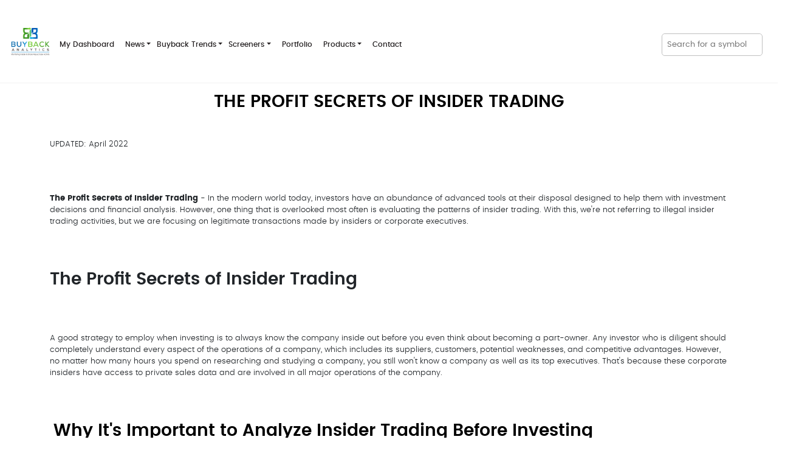

--- FILE ---
content_type: text/html; charset=utf-8
request_url: https://buybackanalytics.com/the-profit-secrets-of-insider-trading/
body_size: 12879
content:
<!DOCTYPE html>
<html lang="en"><head><meta charset="utf-8">
    <meta name="viewport" content="width=device-width, initial-scale=1.0">
    <base href="/">

    <link rel="preconnect" href="https://cdnjs.cloudflare.com" crossorigin>
    <link rel="dns-prefetch" href="https://cdnjs.cloudflare.com">

    <style>
        /* Add your critical CSS here */
        /*  Helps with Page Load */
        body {
            font-family: Arial, sans-serif;
            margin: 0;
            padding: 0;
        }

        .container {
            max-width: 1200px;
            margin: 0 auto;
            padding: 0 15px;
        }

        .navbar-toggler {
            margin-left: auto;
            flex-shrink: 0; /* Prevents resizing when navbar collapses/expands */
        }

        .e-sidebar {
            width: 300px;
            height: 100%;
        }
    </style>

    <link rel="preload" href="css/bootstrap/bootstrap.min.css" as="style" onload="this.onload=null;this.rel='stylesheet'" id="bootstrapCSS">
    <noscript><link rel="stylesheet" href="css/bootstrap/bootstrap.min.css"></noscript>

    <link rel="preload" href="SyncfusionTheme/bootstrap5.min.css" as="style" onload="this.onload=null;this.rel='stylesheet'" id="syncfusionBootstrapCSS">
    <noscript><link rel="stylesheet" href="SyncfusionTheme/bootstrap5.min.css"></noscript>

    <link rel="preload" href="https://cdnjs.cloudflare.com/ajax/libs/font-awesome/5.15.1/css/all.min.css" as="style" onload="this.onload=null;this.rel='stylesheet'">
    <noscript><link rel="stylesheet" href="https://cdnjs.cloudflare.com/ajax/libs/font-awesome/5.15.1/css/all.min.css"></noscript>

    <link rel="preload" href="css/app.css" as="style" onload="this.onload=null;this.rel='stylesheet'">
    <noscript><link rel="stylesheet" href="css/app.css"></noscript>



    <link rel="stylesheet" href="_content/Blazored.Typeahead/blazored-typeahead.css">

    <link rel="icon" type="image/png" href="favicon.png" loading="lazy">
    <link rel="apple-touch-icon" sizes="512x512" href="icon-512.png">
    <link rel="apple-touch-icon" sizes="192x192" href="icon-192.png">


    <title>Insider Trading Secrets for Smart Investors</title><meta name="description" content="Discover how legal insider trading activity can reveal profitable stock moves. Learn what signs to watch before making investment decisions." />

        <meta property="og:type" content="article">
        <meta property="og:url" content=" }}" />
        <meta property="og:title" content="The Profit Secrets of Insider Trading" />
        <meta property="og:image" content="https://cdn.buttercms.com/qe8ZHmYmS0GhVjxmxyPF" />
        <meta property="og:description" content="Discover how legal insider trading activity can reveal profitable stock moves. Learn what signs to watch before making investment decisions." />

        <meta name="twitter:card" content="summary_large_image">
        <meta name="twitter:site" content="BuybackAnalytics">
        <meta name="twitter:creator" content="Ken Johnson">
        <meta name="twitter:title" content="The Profit Secrets of Insider Trading" />
        <meta name="twitter:description" content="The Profit Secrets of Insider Trading - In the modern world today, investors have an abundance of advanced tools at their disposal designed to help them with investment decisions and financial analysis. However, one thing that is overlooked most often is evaluating the patterns ..." />
        <meta name="twitter:image" content="https://cdn.buttercms.com/qe8ZHmYmS0GhVjxmxyPF" />

    <script async src="https://www.googletagmanager.com/gtag/js?id=G-MYWGW2NH8W"></script>
<script>
  window.dataLayer = window.dataLayer || [];
  function gtag(){dataLayer.push(arguments);}

  // Add this
  gtag('consent', 'default', {
    analytics_storage: 'granted',
    ad_storage: 'granted'
  });

  gtag('js', new Date());
  gtag('config', 'G-MYWGW2NH8W');
</script>

    <script src="https://cdn.syncfusion.com/blazor/28.2.4/syncfusion-blazor.min.js" defer></script></head>

<body><!--Blazor:{"type":"server","prerenderId":"04df76874b094190b4c410855533656d","key":{"locationHash":"263BA3F59B57AE222682F6C113B938C4EF4D6C1701B6BDE7AF9577FA8D2A9920:16","formattedComponentKey":""},"sequence":0,"descriptor":"CfDJ8NIcsmNpG9JJmigp4pBLNf244xwWOiIsEK58OMh/2t0xsM22WNP2BFMZJql7MCoNMXO3S\u002BvTt6qkQjGo1u64WhU9SzZt9zYai9Vqn69/Mg\u002BchJr7TGtrZkmeONXMn7v/ssZA8JmwP8fy\u002Bc8EhBLAr\u002BhTNhWizqTLm1b2xdpibdQIg3hlf/jjleHfO5qr3D\u002BG6TmyVYe/YarnsCI4kZh8IkmaLsGirQDTeXK15Q4GcVKO5dvWgm60E/po785FRIhBO0rVC3rxi0b8Npt9dlz0c/afYRNlGemR4lpzhhneJx5hkPWfUV/mAh/Lfbqe4Om7MEzxxBCKHgb1mml71C9On\u002B35ms0PhRSM0BPo1XRdMTxADU3WBRGBkXeDQTEqljwMZ4IE63oDIImVmzOymxWx\u002BJfGynPirMUU6D\u002BhIfH\u002B7IewnUuA\u002BHvnDTiZbHWcqsdi/VJDvQ4a/FBcOBw4dOaa2EFTZ2CDgrrLJiA2ZX/EnhbkZOruu2ZAEEBxISM0aOekwq7N\u002BSxLrhMCx3gOAZ0og7QKPjNNrAysze5ZZN8zGaMQ"}-->

<div class="site-wrapper" b-hmporeylr6>

    <div class="sticky-nav"><nav class="navbar navbar-expand-lg navbar-light bg-white nav-container"><div class="container-fluid my-navbar-container"><a class="navbar-brand" href="#"><img src="/images/buyback-1-768x768.png" height="80" width="70" alt="Buyback Logo"></a>
            
            <button class="navbar-toggler" type="button" aria-label="Toggle navigation"><i class="fas fa-bars largebars"></i></button>
            
            <div class="collapse navbar-collapse nav-content"><ul class="navbar-nav me-auto mb-2 mb-lg-0"><span class="login-prompt"><li class="nav-item mx-2"><a href="/dashboard" __internal_preventDefault_onclick class="nav-link">My Dashboard</a></li></span>




<li class="nav-item dropdown"><a class="nav-link dropdown-toggle" href="#" id="navbarDropdown_News" role="button" data-bs-toggle="dropdown" aria-expanded="false">News</a>
        <ul class="dropdown-menu nav-dropdown" aria-labelledby="navbarDropdown_{link.Text}"><li><a class="dropdown-item" href="/blog">Blog</a></li><li><a class="dropdown-item" href="/announcements-and-news">Buyback Announcements &amp; News</a></li></ul></li><li class="nav-item dropdown"><a class="nav-link dropdown-toggle" href="#" id="navbarDropdown_Buyback Trends" role="button" data-bs-toggle="dropdown" aria-expanded="false">Buyback Trends</a>
        <ul class="dropdown-menu nav-dropdown" aria-labelledby="navbarDropdown_{link.Text}"><li><a class="dropdown-item" href="/Buyback-Trends">Buyback Trends by State</a></li><li><a class="dropdown-item" href="/arizona-buybacks">Arizona Buybacks</a></li><li><a class="dropdown-item" href="/florida-buybacks">Florida Buybacks</a></li><li><a class="dropdown-item" href="/michigan-buybacks">Michigan Buybacks</a></li></ul></li><li class="nav-item dropdown"><a class="nav-link dropdown-toggle" href="#" id="navbarDropdown_Screeners" role="button" data-bs-toggle="dropdown" aria-expanded="false">Screeners</a>
        <ul class="dropdown-menu nav-dropdown" aria-labelledby="navbarDropdown_{link.Text}"><li><a class="dropdown-item" href="/buybackscreener">Buyback Screener</a></li><li><a class="dropdown-item" href="/stockscreener">Stock Screener</a></li></ul></li><span class="login-prompt"><li class="nav-item mx-2"><a href="/portfolio" __internal_preventDefault_onclick class="nav-link">Portfolio</a></li></span>




<li class="nav-item dropdown"><a class="nav-link dropdown-toggle" href="#" id="navbarDropdown_Products" role="button" data-bs-toggle="dropdown" aria-expanded="false">Products</a>
        <ul class="dropdown-menu nav-dropdown" aria-labelledby="navbarDropdown_{link.Text}"><li><a class="dropdown-item" href="/products">All Products</a></li><li><a class="dropdown-item" href="/products/share-repurchase">Share Repurchase</a></li><li><a class="dropdown-item" href="/products/insider-trading">Insider Trading</a></li><li><a class="dropdown-item" href="/books">Books &amp; Videos</a></li></ul></li><li class="nav-item mx-2"><a href="/contact" class="nav-link">Contact</a></li></ul>
                
                
                
                <div class="ms-auto"><form class="d-flex" action="/the-profit-secrets-of-insider-trading/"><div class="input-group"><div class="stocksearch-container"><div class="stock-autocomplete-container" data-unique-id="b1430319be8c4063ba88315dfeb72899"><div class="blazored-typeahead "><div class="blazored-typeahead__controls"><input autocomplete="off" placeholder="Search for a symbol" type="text" class="blazored-typeahead__input " value="" /></div></div></div></div>


<style>


    [data-unique-id="b1430319be8c4063ba88315dfeb72899"] .blazored-typeahead__results {
        position: absolute;
        box-shadow: 0 5px 10px rgba(0, 0, 0, .2);
        border: 1px solid #dbdbdb;
        min-height: 2rem;
        max-height: 30rem;
        overflow-y: auto;
        z-index: 10;
        width: 300px;
        margin-left: calc(-100px * 1) !important;
        background: #fff;
    }

    .blazored-typeahead__active-item, .blazored-typeahead__result:hover, .blazored-typeahead__result:focus {
        background-color: #c4e8f5;
        color: #231f20;
        border-top-color: white;
        border-bottom-color: white;
    }

    .stock-button-container {
        flex-shrink: 0;
    }

    .stockname {
        right: 15px;
        position: absolute;
    }

    .stocksearch-container {
        display: flex;
        align-items: center;
        max-width: 400px;
    }

    .stock-autocomplete-container {
        flex-grow: 1;
        margin-right: 10px;
    }

</style></div></form></div>
                
                
                
                

<style>
    .notification-bell {
        position: relative;
        cursor: pointer;
        color:#009c50;
        font-size:24px;
    }

    .close-link {
        cursor: pointer;
        color: blue;
        font-size: 13px;
        text-decoration: none;
    }

    .notification-dropdown {
        position: absolute;
        top: 60px;
        right: 0;
        width: 300px;
        background-color: #ffffff;
        border: 1px solid #ced4da;
        max-height: 300px;
        overflow-y: auto;
        border-radius: 4px;
        box-shadow: 0 2px 4px rgba(0, 0, 0, 0.1);
        padding: 8px;
    }

    .notification-item {
        padding: 8px 0;
        border-bottom: 1px solid #f0f0f0;
        color: black;
        word-wrap: break-word;
    }

    .no-notifications {
        padding: 8px;
        color: #999;
    }

    .badge {
        position: absolute;
        top: -0px; /* Adjust as needed */
        right: -10px; /* Adjust as needed */
        background-color: #5cb84e; /* Notification background color */
        color: white !important;
        width: 18px; /* Diameter of the circle */
        height: 18px; /* Diameter of the circle */
        border-radius: 50%; /* Makes it a circle */
        display: flex;
        align-items: center;
        justify-content: center;
        font-size: 6px; /* Adjust font size as needed */
        border: 2px solid white; /* Optional: adds a border around the circle */
        font-weight:100;
    }
</style></div></div></nav></div>



<div id="sidebar--896a795c-9561-4522-9387-6dca91058a4e" tabindex="0" class="e-control e-sidebar e-lib e-visibility e-left e-sidebar-absolute e-transition e-close e-over dockSidebar" style="display: none;"><div class="text-center m-3"><a class="navbar-brand" href="#"><img src="/images/buyback-1-768x768.png" height="80" width="70" alt="Buyback Logo"></a></div>
        <div class="sidebar">

            
            

            
            <div class="hide-on-desktop text-center"><span class="login-prompt"><button ShowCloseIcon="true" class="e-control e-btn e-lib e-primary"><i class="fas fa-cog fa-muted"></i> &nbsp Customized User Settings
                </button></span>




</div>
        <div class="hide-on-mobile"><span class="login-prompt"><button id="fab-e4ed14fc-add3-4e88-9a17-3ef51a250572" class="e-control e-btn e-lib user-setting-position-desktop e-primary e-icon-btn e-fab e-fab-fixed e-fab-hidden e-fab-bottom e-fab-right"><span class="fas fa-cog e-btn-icon"></span></button></span>




</div>


<style>

    .e-fab.e-btn.user-setting-position-desktop {
        top: 160px;
        bottom: unset;
        left: unset;
        right: 40px;
        z-index: 500;
    }

</style>

            

            <div style="margin-left: 8px;"><div class="stocksearch-container"><div class="stock-autocomplete-container" data-unique-id="8975550d0ba5491b893910873014b7e5"><div class="blazored-typeahead "><div class="blazored-typeahead__controls"><input autocomplete="off" placeholder="Search for a symbol" type="text" class="blazored-typeahead__input " value="" /></div></div></div></div>


<style>


    [data-unique-id="8975550d0ba5491b893910873014b7e5"] .blazored-typeahead__results {
        position: absolute;
        box-shadow: 0 5px 10px rgba(0, 0, 0, .2);
        border: 1px solid #dbdbdb;
        min-height: 2rem;
        max-height: 30rem;
        overflow-y: auto;
        z-index: 10;
        width: 300px;
        margin-left: calc(-100px * 0) !important;
        background: #fff;
    }

    .blazored-typeahead__active-item, .blazored-typeahead__result:hover, .blazored-typeahead__result:focus {
        background-color: #c4e8f5;
        color: #231f20;
        border-top-color: white;
        border-bottom-color: white;
    }

    .stock-button-container {
        flex-shrink: 0;
    }

    .stockname {
        right: 15px;
        position: absolute;
    }

    .stocksearch-container {
        display: flex;
        align-items: center;
        max-width: 400px;
    }

    .stock-autocomplete-container {
        flex-grow: 1;
        margin-right: 10px;
    }

</style></div>

            <div class="nav-links"><span class="login-prompt"><a href="/dashboard" class="nav-link"><i class="fas fa-list"></i>&#xA0;&#xA0; My Dashboard</a></span>




<div class="link-with-arrow"><a href="javascript:void(0);" class="parent-link"><i class="fas fa-tv"></i>&#xA0;&#xA0; News</a>
        <span class="arrow">▼</span></div>
    <div class="sublinks" style="display:none;"><a href="/blog" class="sublink-item"><i></i>&#xA0;&#xA0;Blog</a><a href="/announcements-and-news" class="sublink-item"><i></i>&#xA0;&#xA0;Buyback Announcements &amp; News</a></div><div class="link-with-arrow"><a href="javascript:void(0);" class="parent-link"><i class="fas fa-tv"></i>&#xA0;&#xA0; Buyback Trends</a>
        <span class="arrow">▼</span></div>
    <div class="sublinks" style="display:none;"><a href="/Buyback-Trends" class="sublink-item"><i></i>&#xA0;&#xA0;Buyback Trends by State</a><a href="/arizona-buybacks" class="sublink-item"><i></i>&#xA0;&#xA0;Arizona Buybacks</a><a href="/florida-buybacks" class="sublink-item"><i></i>&#xA0;&#xA0;Florida Buybacks</a><a href="/michigan-buybacks" class="sublink-item"><i></i>&#xA0;&#xA0;Michigan Buybacks</a></div><div class="link-with-arrow"><a href="javascript:void(0);" class="parent-link"><i class="fas fa-chart-line"></i>&#xA0;&#xA0; Screeners</a>
        <span class="arrow">▼</span></div>
    <div class="sublinks" style="display:none;"><a href="/buybackscreener" class="sublink-item"><i></i>&#xA0;&#xA0;Buyback Screener</a><a href="/stockscreener" class="sublink-item"><i></i>&#xA0;&#xA0;Stock Screener</a></div><span class="login-prompt"><a href="/portfolio" class="nav-link"><i class="fas fa-briefcase"></i>&#xA0;&#xA0; Portfolio</a></span>




<div class="link-with-arrow"><a href="javascript:void(0);" class="parent-link"><i class="fas fa-cubes"></i>&#xA0;&#xA0; Products</a>
        <span class="arrow">▼</span></div>
    <div class="sublinks" style="display:none;"><a href="/products" class="sublink-item"><i></i>&#xA0;&#xA0;All Products</a><a href="/products/share-repurchase" class="sublink-item"><i></i>&#xA0;&#xA0;Share Repurchase</a><a href="/products/insider-trading" class="sublink-item"><i></i>&#xA0;&#xA0;Insider Trading</a><a href="/books" class="sublink-item"><i></i>&#xA0;&#xA0;Books &amp; Videos</a></div><a href="/contact" class="nav-link"><i class="fas fa-phone"></i>&#xA0;&#xA0; Contact</a></div></div></div>

<style>

    .e-sidebar{
    display:none;
    }

    .sidebar {
    display: flex;
    flex-direction: column; /* Stack vertically */
    align-items: stretch; /* Stretch children to fill the width */
    width: 300px;
    }

    /* Individual buttons/items */
    .sidebar a, .sidebar button {
    margin-bottom: 10px; /* Space between items */
    }

    /* Base styles for mobile first */
    .sidebar a, .sidebar button {
    width: 80%;
    }


    .link-with-arrow {
    display: flex;
    align-items: center;
    cursor: pointer;
    }

    .link-with-arrow .arrow {
    margin-left: 5px;
    transition: transform 0.3s ease;
    margin-bottom: 10px;
    }

    .sublinks.show .arrow {
    transform: rotate(180deg);
    }

    .sublinks {
    display: none;
    /* margin-top: 5px; /* Adjust as needed */ */
    }

    .sublink-item {
    display: block;
    padding-left: 20px; /* Adjust as needed for hierarchy */
    }
</style>

    <main class="content main-content" b-hmporeylr6><div class="hide-on-mobile" b-hmporeylr6><div class="hide-on-desktop text-center"><span class="login-prompt"><button ShowCloseIcon="true" class="e-control e-btn e-lib e-primary"><i class="fas fa-cog fa-muted"></i> &nbsp Customized User Settings
                </button></span>




</div>
        <div class="hide-on-mobile"><span class="login-prompt"><button id="fab-de5517df-66c1-4b89-911d-d2ac58972a7e" class="e-control e-btn e-lib user-setting-position-desktop e-primary e-icon-btn e-fab e-fab-fixed e-fab-hidden e-fab-bottom e-fab-right"><span class="fas fa-cog e-btn-icon"></span></button></span>




</div>


<style>

    .e-fab.e-btn.user-setting-position-desktop {
        top: 160px;
        bottom: unset;
        left: unset;
        right: 40px;
        z-index: 500;
    }

</style></div>

        
    <div class="container mb-3"><h1 class="edgy-heading">The Profit Secrets of Insider Trading</h1>
        <br>
        <div><!-- wp:paragraph -->
<p></p>
<p>UPDATED: April 2022</p>
<p></p>
<!-- /wp:paragraph -->
<p><br><br></p>
<!-- wp:paragraph -->
<p></p>
<p><strong>The Profit Secrets of Insider Trading</strong> - In the modern world today, investors have an abundance of advanced tools at their disposal designed to help them with investment decisions and financial analysis. However, one thing that is overlooked most often is evaluating the patterns of insider trading. With this, we're not referring to illegal insider trading activities, but we are focusing on legitimate transactions made by insiders or corporate executives.</p>
<p></p>
<!-- /wp:paragraph -->
<p><br><br></p>
<!-- wp:heading {"level":3} -->
<p></p>
<h3>The Profit Secrets of Insider Trading</h3>
<p></p>
<!-- /wp:heading -->
<p><br><br></p>
<!-- wp:paragraph -->
<p></p>
<p>A good strategy to employ when investing is to always know the company inside out before you even think about becoming a part-owner. Any investor who is diligent should completely understand every aspect of the operations of a company, which includes its suppliers, customers, potential weaknesses, and competitive advantages. However, no matter how many hours you spend on researching and studying a company, you still won't know a company as well as its top executives. That's because these corporate insiders have access to private sales data and are involved in all major operations of the company.</p>
<p></p>
<!-- /wp:paragraph -->
<p><br><br></p>
<!-- wp:heading {"level":3} -->
<p></p>
<h3><mark class="has-inline-color has-vivid-cyan-blue-color" style="background-color: rgba(0, 0, 0, 0);">Why It's Important to Analyze Insider Trading Before Investing</mark></h3>
<p></p>
<!-- /wp:heading -->
<p><br><br></p>
<!-- wp:paragraph -->
<p></p>
<p>Corporate insiders have the same goals as an investor when they are investing in the shares of their company, as they want to buy low and sell high. That's why it's important to keep an eye on insider trading happening within a company, as it provides important clues about the performance of a company.</p>
<p></p>
<!-- /wp:paragraph -->
<p><br><br></p>
<!-- wp:paragraph -->
<p></p>
<p>Market research has found that analyzing insider trading patterns can give you important clues about the performance of a stock. Numerous studies have shown this by reviewing years of stock price data and found that price movements that were going up are always followed by strong insider buying.</p>
<p></p>
<!-- /wp:paragraph -->
<p><br><br></p>
<!-- wp:heading {"level":3} -->
<p></p>
<h3><mark class="has-inline-color has-vivid-cyan-blue-color" style="background-color: rgba(0, 0, 0, 0);">Insider Trading Patterns Can Predict Future Share Price Movements</mark></h3>
<p></p>
<!-- /wp:heading -->
<p><br><br></p>
<!-- wp:paragraph -->
<p></p>
<p>Even though you can get many clues from insider trading activity, it still doesn't provide you with enough information to predict future share price movements. That's because most times, insider trades don't offer any predictive value. However, investors should consider the behavior of insiders of the company, as their sale and purchase patterns do offer strong predictive value.</p>
<p></p>
<!-- /wp:paragraph -->
<p><br><br></p>
<!-- wp:heading {"level":3} -->
<p></p>
<h3>Conclusion to The Profit Secrets of Insider Trading</h3>
<p></p>
<!-- /wp:heading -->
<p><br><br></p>
<!-- wp:paragraph -->
<p></p>
<p>That's why it is important for investors to fully understand how to analyze the trading activity of insiders, and they can do that by looking at the following factors:</p>
<p></p>
<!-- /wp:paragraph -->
<p><br><br></p>
<!-- wp:list -->
<p></p>
<ul>
<li>Size of the sale or purchase</li>
<li><a href="https://buybackanalytics.com/" rel="noreferrer noopener" target="_blank">Identity of the insider</a></li>
<li>Size of the company</li>
<li>Consensus among insiders</li>
</ul>
<p></p>
<!-- /wp:list -->
<p><br><br></p>
<!-- wp:paragraph -->
<p></p>
<p>When you carefully consider all of these trading factors, you get the complete picture of <a href="https://www.sec.gov/Archives/edgar/data/25743/000138713113000737/ex14_02.htm" rel="noreferrer noopener" target="_blank">insider trading</a> taking place in a company. These give you insights into the stock prices and how company executives view their long-term performance in the market.</p>
<p></p>
<!-- /wp:paragraph -->
<p><br><br></p>
<!-- wp:paragraph -->
<p></p>
<p>********************</p>
<p></p>
<!-- /wp:paragraph -->
<p><br><br></p>
<!-- wp:paragraph -->
<p></p>
<p><strong>About the Author &amp; How YOU Can Profit:</strong> This article is the copyrighted product of the team at <u><a href="https://buybackanalytics.com" rel="noreferrer noopener" target="_blank">BuybackAnalytics.com</a></u> .</p>
<p></p>
<!-- /wp:paragraph -->
<p><br><br></p>
<!-- wp:paragraph -->
<p></p>
<p>Buyback Analytics is a Top Tier Investing Platform to help investors find, analyze, and profit from investing opportunities not found through traditional investment tools. We specialize in this simple concept: &nbsp;Follow the trades of Insiders - CONSISTENTLY PROFITABLE Traders, Investors, and Institutions&nbsp;because THEY get Inside Information that YOU don't:</p>
<p></p>
<!-- /wp:paragraph -->
<p><br><br></p>
<!-- wp:paragraph -->
<p></p>
<p><strong>LEGAL Insider Trading</strong><strong>&nbsp;/ Inside Traders</strong>&nbsp;(CEOs, CFOs, Corporation's&nbsp;Accountants &amp; Attorneys, Politicians, etc.)<br><strong>Stock Buybacks (Share Repurchases) </strong><strong>by</strong><strong>&nbsp;Public&nbsp;Corporations</strong>&nbsp;(ie. Apple, Tesla, Netflix, Meta (Facebook), Microsoft, etc.)<br><strong>Market Moving Institutions</strong>&nbsp;(Examples: Market Makers, Investment Banks, Stock Brokerages, Hedge Funds, etc.)</p>
<p></p>
<!-- /wp:paragraph -->
<p><br><br></p>
<!-- wp:paragraph -->
<p></p>
<p><strong>Use of Our </strong><strong>A</strong><strong>rticles:</strong>&nbsp;You are welcome to benefit from lots of FREE articles that you can read and learn from on our website blog. &nbsp;You are also welcome to share or post this information as helpful content to your website or blog audience as long as the article, and this entire byline are left intact, word for word. &nbsp;If you would like us to provide you with more, or bulk content for your blog or website to educate your audience on basic to expert financial and investor information &amp; techniques, feel free to contact us at <a href="mailto:info@buybackanalytics.com"><u>info@buybackanalytics.com</u></a>&nbsp;.</p>
<p></p>
<!-- /wp:paragraph --><script type="application/ld+json">
{
  "@context": "https://schema.org",
  "@type": "BlogPosting",
  "headline": "Insider Trading Secrets for Smart Investors",
  "alternativeHeadline": "The Profit Secrets of Insider Trading",
  "description": "Learn how to analyze legal insider trading to uncover stock price signals. Understand what insider actions say about future performance.",
  "image": "https://buybackanalytics.com/images/insider-trading-secrets.jpg",
  "author": {
    "@type": "Organization",
    "name": "Buyback Analytics",
    "url": "https://buybackanalytics.com"
  },
  "publisher": {
    "@type": "Organization",
    "name": "Buyback Analytics",
    "logo": {
      "@type": "ImageObject",
      "url": "https://buybackanalytics.com/images/buyback-1-768x768.png"
    }
  },
  "datePublished": "2022-04-01",
  "dateModified": "2022-04-01",
  "mainEntityOfPage": {
    "@type": "WebPage",
    "@id": "https://buybackanalytics.com/the-profit-secrets-of-insider-trading"
  }
}
</script></div>

        <div class="row"><div class="col-6 text-end"><a href="/how-to-fully-benefit-from-monitoring-the-trades-of-company-insiders" style="width:150px" class="btn btn-primary mt-auto">Previous Article</a></div>
            <div class="col-6"><a href="/pros-and-cons-of-short-term-investing-and-long-term-investing" style="width:150px" class="btn btn-primary mt-auto">Next Article</a></div></div></div></main>

    <footer class="bg-primary-footer My-5"><div class="container hide-on-mobile"><div class="row g-0 py-3"><div class="col-md-3 col-12 d-flex align-items-center justify-content-center mb-4 mb-md-0"><img src="/images/buyback-1-768x768.png" alt="Buyback Logo" class="img-fluid" style="max-width: 150px;"></div>

            
            <div class="col-md-6"><div class="row g-4"><div class="col-6 col-md-3 text-center text-md-start"><div class="mb-3"><a href="/books" class="footer-item-style h6 text-uppercase">Books & Videos</a></div>
                        <div class="d-flex flex-column gap-2"><a href="/books" class="footer-item-style small">View Videos</a>
                            <a href="/books" class="footer-item-style small">View Books</a></div></div>

                    
                    <div class="col-6 col-md-3 text-center text-md-start"><div class="mb-3"><a href="/products" class="footer-item-style h6 text-uppercase">Products</a></div>
                        <div class="d-flex flex-column gap-2"><a href="/products/share-repurchase" class="footer-item-style small">Share Repurchase</a>
                            <a href="/products/insider-trading" class="footer-item-style small">Insider Trading</a></div></div>

                    
                    <div class="col-12 col-md-6 text-center text-md-start social-links-container"><div class="mb-3"><div href="/contact" class="h6 text-uppercase footer-item-style">Connect With Us</div></div>

                        
                        <div class="d-flex justify-content-center justify-content-md-start gap-3 mb-4"><a href="https://www.facebook.com/profile.php?id=61568997817100" target="_blank" rel="noopener noreferrer" class="footer-item-style"><img src="/images/Facebook.png" class="social-icon img-fluid" alt="Facebook" style="width: 40px;"></a>
                            <a href="https://www.linkedin.com/company/buyback-analytics/" target="_blank" rel="noopener noreferrer" class="footer-item-style"><img src="/images/LinkedIn.png" class="social-icon img-fluid" alt="LinkedIn" style="width: 40px;"></a>
                            <a href="https://www.google.com/search?sca_esv=96ee89d9f9e65c74&kgmid=/g/11qs4n7tmc&q=BuyBack+Analytics+LLC&shndl=30&shem=lcuae,uaasie&source=sh/x/loc/uni/m1/1&kgs=b092d167a2cf5878" target="_blank" rel="noopener noreferrer" class="footer-item-style"><img src="/images/GoogleBusiness.png" class="social-icon img-fluid" alt="Google My Business" style="width: 40px;"></a></div>

                        
                        <div class="d-flex flex-column gap-2 small"><a href="mailto:support@buybackanalytics.com" class="footer-item-style text-break">
                                support@buybackanalytics.com
                            </a>
                            <div class="d-flex gap-2 justify-content-center justify-content-md-start"><a href="/bba-privacy-policy" class="footer-item-style">Privacy Policy</a>
                                <span class="text-muted">|</span>
                                <a href="/bba-terms-of-use" class="footer-item-style">Terms of Use</a></div></div></div></div></div>

            
            <div class="col-md-3 col-12 mt-5 mt-md-0"><div class="d-flex flex-column gap-4 px-3"><div><span class="login-prompt"><button Type="button" class="e-control e-btn e-lib footer-button1-style w-100 larger-button-desktop">Create A Free Account Today &nbsp; <i class="fas fa-chevron-right fa-muted"></i></button></span>




</div>

                    <div><span class="login-prompt"><button Type="button" class="e-control e-btn e-lib footer-button2-style w-100 larger-button-desktop">Log In To View Dashboard &nbsp; <i class="fas fa-chevron-right fa-muted"></i></button></span>




</div></div></div></div></div>

    <div class="container hide-on-desktop"><div class="text-center"><img src="/images/buyback-1-768x768.png" alt="Buyback Logo" class="img-fluid" style="max-width: 150px;"></div>

        <div class="text-center py-4"><div><div href="/contact" class="h6 text-uppercase footer-item-style">Connect With Us</div></div>
            <div class="d-flex justify-content-center justify-content-md-start gap-3 my-4"><a href="https://www.facebook.com/profile.php?id=61568997817100" target="_blank" rel="noopener noreferrer" class="footer-item-style"><img src="/images/Facebook.png" class="social-icon img-fluid" alt="Facebook" style="width: 40px;"></a>
                <a href="https://www.linkedin.com/company/buyback-analytics/" target="_blank" rel="noopener noreferrer" class="footer-item-style"><img src="/images/LinkedIn.png" class="social-icon img-fluid" alt="LinkedIn" style="width: 40px;"></a>
                <a href="https://www.google.com/search?sca_esv=96ee89d9f9e65c74&kgmid=/g/11qs4n7tmc&q=BuyBack+Analytics+LLC&shndl=30&shem=lcuae,uaasie&source=sh/x/loc/uni/m1/1&kgs=b092d167a2cf5878" target="_blank" rel="noopener noreferrer" class="footer-item-style"><img src="/images/GoogleBusiness.png" class="social-icon img-fluid" alt="Google My Business" style="width: 40px;"></a></div>

            <div><a href="mailto:support@buybackanalytics.com" class="footer-item-style">support@buybackanalytics.com </a></div></div>

        <div class="row"><div class="col-6 text-center py-4"><div class="pt-2"><a href="/books" class="footer-item-style h6 text-uppercase">Books & Videos</a></div>

                <div class="pt-2"><a href="/books" class="footer-item-style">  View Videos</a></div>

                <div class="pt-2"><a href="/books" class="footer-item-style">  View Books</a></div>

                <div class="pt-2"><div><span class="login-prompt"><button Type="button" class="e-control e-btn e-lib footer-mobile-button1-style larger-button-desktop">Create A Free Account Today &nbsp; <i class="fas fa-chevron-right fa-muted"></i></button></span>




</div></div></div>

            <div class="col-6 text-center py-4"><div class="pt-2"><a href="/products" class="footer-item-style h6 text-uppercase">Products</a></div>


                <div class="pt-2"><a href="/share-repurchase" class="footer-item-style">  Share Repurchase</a></div>


                <div class="pt-2"><a href="/insider-trading" class="footer-item-style">  Insider Trading</a></div>

                <div class="pt-2"><div><span class="login-prompt"><button Type="button" class="e-control e-btn e-lib footer-mobile-button2-style larger-button-desktop">Log In To View Dashboard &nbsp; <i class="fas fa-chevron-right fa-muted"></i></button></span>




</div></div></div></div>

        <div class="text-center justify-content-center py-4"><a href="/bba-privacy-policy" class="footer-item-style">Privacy Policy</a> |
            <a href="/bba-terms-of-use" class="footer-item-style">Terms of Use</a></div></div>

    
    <div class="row mt-1 mb-3"><div class="col-12 text-center small text-muted"><p class="mb-0">&#xA9; 2026 Buyback Analytics - Monitoring Insider & Share Repurchase Activity</p></div></div></footer>

<style>
    /* Social Icons */
    .social-icon {
        transition: transform 0.2s ease, filter 0.2s ease;
        transform-origin: center;
    }

        .social-icon:hover {
            transform: translateY(-2px) scale(1.05); /* Subtle lift and slight enlargement */
            filter: brightness(1.1) saturate(1.2); /* Slight color enhancement */
            cursor: pointer;
        }

    /* Footer Links */
    .footer-item-style {
        color: #adb5bd;
        text-decoration: none;
        transition: color 0.2s ease;
    }

        .footer-item-style:hover {
            color: #fff;
            text-decoration: underline;
        }

    /* Specific fix for social icons container */
    .social-links-container a {
        opacity: 0.9;
    }

        .social-links-container a:hover {
            opacity: 1;
        }
</style></div>

<style b-hmporeylr6>
    /* Prevents layout Shifts */
    .main-content{
        min-height: 100vh;
    }
</style>


<div id="blazor-error-ui" b-hmporeylr6>
    An unhandled error has occurred.
    <a href class="reload" b-hmporeylr6>Reload</a>
    <a class="dismiss" b-hmporeylr6>🗙</a></div>
                    

<div id="toastApi" class="e-control e-toast e-lib e-toast-container   " style="position: fixed; ">
    
        </div>
<!--Blazor:{"prerenderId":"04df76874b094190b4c410855533656d"}-->

    <link rel="preload" href="scripts/site.js" as="script">

    
    <script src="scripts/site.js"></script>

    
    <script src="_framework/blazor.web.js" defer></script>

    <script src="https://js.stripe.com/v3/" defer></script>
    <script src="scripts/stripe.js" defer></script>
    <script src="https://cdn.jsdelivr.net/npm/bootstrap@5.0.2/dist/js/bootstrap.bundle.min.js" integrity="sha384-MrcW6ZMFYlzcLA8Nl+NtUVF0sA7MsXsP1UyJoMp4YLEuNSfAP+JcXn/tWtIaxVXM" crossorigin="anonymous" defer></script>
    <script src="_content/Blazored.Typeahead/blazored-typeahead.js" defer></script></body></html><!--Blazor-Server-Component-State:CfDJ8NIcsmNpG9JJmigp4pBLNf1UizOpg4GYwZ5y7THMjHZ+K5eKcVI10oqKME+3GXUXsCKhdZFJ0kkwQewDxlH/je15g5WIVCJb8hq+F2A6k89HVbuyYuwPQ3JTr6aZPFWa29LJdG/+qHlnQx0ckkgbM+d92irgnPb3loWg7RBLlxYv/Snk3VYbCo4snNGhWHSgLAlvRMbp8Z0IJ9BgV7JYAJHFrRcjHXGVYmYbTicJdg+kHU7wORtAHqAHFbNy3bGzDnnGZMLkFbX2lBEnnxcqRf6w2qb1PRWh2UCC4U/Gj8nzm+deQu7oYj2bZkgbI/u7WdUJSawQL4ATwrsP1dunHTAggWH9B+gSxDmfIj2UNA4i02ahclqUHThR8VgIp4YRc8A/A0ycSGGU0CmPKk90I1YrMkIQ+oK3losICvoIvMmqlD043luijFWgcWYZEtAY6FytkzmGguL18rHA8+fkipNONviP6Qvd8ibt5D4KdXmdCquL7fDVMq0UsczFvPchFOrTwLLMBQf6Co96Kf1Iv4GMet7Gs8J8IWz1IJFqvOfH--><!--Blazor-WebAssembly-Component-State:[base64]-->

--- FILE ---
content_type: text/css
request_url: https://buybackanalytics.com/css/app.css
body_size: 10843
content:
@font-face {
    font-family: "FontAwesome";
    font-weight: normal;
    font-style: normal;
    src: url("https://maxcdn.bootstrapcdn.com/font-awesome/4.3.0/fonts/fontawesome-webfont.eot?v=4.3.0");
    src: url("https://maxcdn.bootstrapcdn.com/font-awesome/4.3.0/fonts/fontawesome-webfont.eot?#iefix&v=4.3.0") format("embedded-opentype"), url("https://maxcdn.bootstrapcdn.com/font-awesome/4.3.0/fonts/fontawesome-webfont.woff2?v=4.3.0") format("woff2"), url("https://maxcdn.bootstrapcdn.com/font-awesome/4.3.0/fonts/fontawesome-webfont.woff?v=4.3.0") format("woff"), url("https://maxcdn.bootstrapcdn.com/font-awesome/4.3.0/fonts/fontawesome-webfont.ttf?v=4.3.0") format("truetype"), url("https://maxcdn.bootstrapcdn.com/font-awesome/4.3.0/fonts/fontawesome-webfont.svg?v=4.3.0#fontawesomeregular") format("svg");
}

@font-face {
    font-family: 'Toast_icons';
    src: url([data-uri]) format('truetype');
    font-weight: normal;
    font-style: normal;
}

.gridHeader {
    font-weight: bold;
    font-size: 13px;
}

.grid-title {
    background-color: #0062ac;
    color: white;
    display: flex;
    justify-content: space-between
}

.text-error-message {
    width: 100%;
    margin-top: 0.25rem;
    font-size: .875em;
    color: #dc3545;
}

.important-change {
    color: #00b0e7;
    font-weight: bold;
}

#toast_types button {
    margin: 5px;
    min-width: 160px;
    max-width: 160px;
}

.toast-icons {
    font-family: 'Toast_icons' !important;
    speak: none;
    font-size: 55px;
    font-style: normal;
    font-weight: normal;
    font-variant: normal;
    text-transform: none;
    line-height: 1;
    -webkit-font-smoothing: antialiased;
    -moz-osx-font-smoothing: grayscale;
}

#toast_type .e-toast-icon.e-icons {
    height: auto;
    font-size: 30px;
}

.bootstrap5 #toast_type .e-toast-icon.e-icons,
.bootstrap5-dark #toast_type .e-toast-icon.e-icons {
    height: 25px;
}

.toast-icons.e-success::before {
    content: "\e701";
}

.toast-icons.e-error::before {
    content: "\e700";
}

.toast-icons.e-info::before {
    content: "\e704";
}

.toast-icons.e-warning::before {
    content: "\e703";
}

#toast_types {
    text-align: center;
}



#spinnercontainer {
    position: relative;
    height: 550px;
}

.background-overlay {
    background-attachment: fixed;
    background-position: center center;
    background-repeat: no-repeat;
    background-size: cover;
    transition: background 0.3s, border-radius 0.3s, opacity 0.3s;
    width: 100%;
    top: 0;
    left: 0;
    box-sizing: border-box;
    display: block;
}

.panel-row {
    padding: 5% 0%;
}

.panel-icon {
    text-align: center;
    font-size: 96px
}


.panel-column-wrap {
    transition: background 0.3s, border 0.3s, border-radius 0.3s, box-shadow 0.3s;
    margin: 0px 20px 0px 0px;
    border-radius: 0px 0px 35px 0px;
}

.panel-widget-wrap {
    padding: 0px 20px 45px 20px;
    position: relative;
    width: 100%;
    flex-wrap: wrap;
    box-sizing: border-box;
}

.panel-content {
    color: white;
}

    .panel-content a {
        color: white;
    }

.nohref {
    font-size: 14px;
    padding: 0px;
}

.section-header {
    font-size: 1.2em;
    margin-bottom: 1em;
    border-bottom: 2px solid #1d9e62;
    padding-bottom: 0.5em;
}


.flexcontrol-wrapper {
    display: flex; /* Use flexbox layout */
    align-items: center; /* Align items vertically */
    padding: 0.5em;
}

    .flexcontrol-wrapper > * {
        margin-right: 30px; /* Add some space between the dropdowns */
    }

@media (max-width: 767px) {
    .flexcontrol-wrapper {
        flex-direction: column; /* Stack elements vertically on small screens */
    }

        .flexcontrol-wrapper > * {
            margin-right: 0;
            margin-bottom: 10px; /* Add space between stacked elements */
        }
}

.search-button {
    width: 200px;
    background-color: #009c50;
}

.edgy-heading {
    margin-top: 15px;
    text-align: center;
    font-family: 'Arial', sans-serif;
    font-size: 28px;
    color: black;
    text-transform: uppercase;
}

.site-wrapper {
    display: flex;
    flex-direction: column;
    min-height: 100vh;
}

.content {
    flex-grow: 1;
}

h1:focus {
    outline: none;
}

.nofocus:focus,
.nofocus:active {
    outline: none !important;
    box-shadow: none !important;
}

a, .btn-link {
    color: #0071c1;
}

.SmallInputWidth {
    max-width: 150px !important;
}

.boldOutline {
    border-width: 2px !important;
}

.wideButton {
    width: 200px !important;
}

.btn-primary {
    color: #fff;
    background-color: #1b6ec2 !important;
    border-color: #1861ac !important;
}

.bg-primary {
    background-color: #0062ac !important;
    color: white !important;
}

.dockSidebar {
    background-color: #dee2e6 !important;
    position: fixed;
    top: 0px;
}

.viewstockinfo-btn {
    width: 136px;
    height: 32px;
    margin-right: 30px;
}



/* styles for footer*/

.bg-primary-footer {
    background-color: #ffffff !important;
    color: black !important;
    position: sticky;
    border-top-color: #f1f2f2;
    border-top-style: solid;
    border-top-width: 1px;
}

.footer-item-style {
    font-size: 12px;
    color: black !important;
    text-decoration: none;
}

.footer-button1-style {
    width: 200px;
    height: 40px;
    color: white;
    font-size: 12px !important;
}

.footer-button2-style {
    width: 200px;
    height: 40px;
    color: white;
    font-size: 12px !important;
    background-color: #0062ac !important;
    border-color: #0062ac !important;
    outline: none;
    transition: background-color 0.3s;
}

    .footer-button2-style:hover {
        background-color: #00457f !important;
    }

.footer-mobile-button1-style {
    width: 165px;
    height: 30px;
    color: white;
    font-size: 10px !important;
}

.footer-mobile-button2-style {
    width: 160px;
    height: 30px;
    color: white;
    font-size: 10px !important;
    background-color: #0062ac !important;
    border-color: #0062ac !important;
    outline: none;
    transition: background-color 0.3s;
}

    .footer-mobile-button2-style:hover {
        background-color: #00457f !important;
    }

.e-listview .e-list-icon {
    height: 12px !important;
    width: 17px;
}

.btn:focus, .btn:active:focus, .btn-link.nav-link:focus, .form-control:focus, .form-check-input:focus {
    box-shadow: 0 0 0 0.1rem white, 0 0 0 0.25rem #258cfb;
}

.valid.modified:not([type=checkbox]) {
    outline: 1px solid #26b050;
}

.invalid {
    outline: 1px solid red;
}

.validation-message {
    color: red;
}



#blazor-error-ui {
    background: lightyellow;
    bottom: 0;
    box-shadow: 0 -1px 2px rgba(0, 0, 0, 0.2);
    display: none;
    left: 0;
    padding: 0.6rem 1.25rem 0.7rem 1.25rem;
    position: fixed;
    width: 100%;
    z-index: 1000;
}

    #blazor-error-ui .dismiss {
        cursor: pointer;
        position: absolute;
        right: 0.75rem;
        top: 0.5rem;
    }

.blazor-error-boundary {
    background: url([data-uri]) no-repeat 1rem/1.8rem, #b32121;
    padding: 1rem 1rem 1rem 3.7rem;
    color: white;
}

    .blazor-error-boundary::after {
        content: "An error has occurred."
    }

.loading-progress {
    position: relative;
    display: block;
    width: 8rem;
    height: 8rem;
    margin: 20vh auto 1rem auto;
}

    .loading-progress circle {
        fill: none;
        stroke: #e0e0e0;
        stroke-width: 0.6rem;
        transform-origin: 50% 50%;
        transform: rotate(-90deg);
    }

        .loading-progress circle:last-child {
            stroke: #1b6ec2;
            stroke-dasharray: calc(3.141 * var(--blazor-load-percentage, 0%) * 0.8), 500%;
            transition: stroke-dasharray 0.05s ease-in-out;
        }

.loading-progress-text {
    position: absolute;
    text-align: center;
    font-weight: bold;
    inset: calc(20vh + 3.25rem) 0 auto 0.2rem;
}

    .loading-progress-text:after {
        content: var(--blazor-load-percentage-text, "Loading");
    }


.card-body-scrollable {
    height: 450px;
    overflow-y: scroll;
}


    .card-body-scrollable::-webkit-scrollbar {
        width: 12px;
    }

    .card-body-scrollable::-webkit-scrollbar-track {
        background-color: #f1f1f1;
    }

    .card-body-scrollable::-webkit-scrollbar-thumb {
        background-color: #888;
    }



.e-yscroll::-webkit-scrollbar {
    width: 12px;
}

.e-yscroll::-webkit-scrollbar-track {
    background-color: #f1f1f1;
}

.e-yscroll::-webkit-scrollbar-thumb {
    background-color: #888;
}


.input-wrapper {
    display: flex;
    flex-direction: column;
}

/*For all of the custom icons*/
.e-todo:before {
    font-family: FontAwesome;
    content: "\f03a";
}


.e-pending:before {
    font-family: FontAwesome;
    content: "\f046";
}

.e-completed:before {
    font-family: FontAwesome;
    content: "\f091";
}

.e-plus:before {
    font-family: FontAwesome;
    content: "\f067" !important;
}

.e-copy:before {
    font-family: FontAwesome;
    content: "\f0c5" !important;
}

.e-save:before {
    font-family: FontAwesome;
    content: "\f0c7" !important;
}

.e-delete:before {
    font-family: FontAwesome;
    content: "\f00d" !important;
}

.e-cancel:before {
    font-family: FontAwesome;
    content: "\f060" !important;
}

.e-edit:before {
    font-family: FontAwesome;
    content: "\f044" !important;
}

.e-checked-square:before {
    font-family: FontAwesome;
    content: "\f14a" !important;
}

.e-square:before {
    font-family: FontAwesome;
    content: "\f0c8" !important;
}

.e-mail:before {
    font-family: FontAwesome;
    content: "\f0e0" !important;
}

.e-user-secret:before {
    font-family: FontAwesome;
    content: "\f21b" !important;
}

/*for Activate Filter dialog box button */

.e-footer-content .e-btn {
    background: #157347;
    border-color: #146c43;
    box-shadow: none;
    color: #fff;
}

.e-dialog {
    border-width: 0px !important;
}

    /*Override stock chart settings for custom colors*/
    .e-dialog .e-dlg-header-content {
        background-color: #0062ac;
        color: white;
    }

    .e-dialog .e-dlg-header {
        background-color: #0062ac;
        color: white;
    }

    .e-dialog .e-icon-dlg-close::before {
        color: white;
    }

.e-dlg-header, .e-dlg-header * {
    color: white;
}

/*carousel-item-content*/

.carousel-item-content {
    height: 90vh;
    flex-direction: column;
    align-items: center;
    justify-content: center;
}

.carousel-item-content-short {
    height: 45vh;
    flex-direction: column;
    align-items: center;
    justify-content: center;
}

.carousel-rounded {
    border-radius: 100px 0px 0px 0px;
}

.carousel-item-image {
    width: 100%;
    height: 100%;
    background-size: cover;
    background-position: center;
}

.carousel-nav-circle {
    border-radius: 50%;
    background-color: #5F93F49C;
    padding: 10px 14px;
    box-sizing: content-box;
}


.carousel-item-button {
    fill: #FFFFFF;
    color: #FFFFFF;
    border-style: solid;
    border-width: 1px 1px 1px 1px;
    border-color: #FFFFFF;
    border-radius: 10px 10px 10px 10px;
    display: inline-block;
    padding: 10px 20px;
    text-decoration: none;
    border-radius: 4px;
    margin-top: 20px;
    text-shadow: none;
}


.carousel-item-button-blue {
    background-color: #00AAE8;
}

    .carousel-item-button-blue:hover {
        background-color: rgba(0, 170, 232, 0.7);
    }

.carousel-item-button-green {
    background-color: #3B9624;
}

    .carousel-item-button-green:hover {
        background-color: rgba(59, 150, 36, 0.5);
    }


/* This class adds a dark overlay to a specific div */
.darken-overlay {
    position: relative;
}

    /*This affect darkens the image a bit but the text is over top*/
    .darken-overlay::before {
        content: "";
        position: absolute;
        top: 0;
        left: 0;
        width: 100%;
        height: 100%;
        background-color: rgba(0, 0, 0, 0.3); /* Adjust the opacity as needed */
        z-index: 1;
    }

/* This class adds a dark overlay to a specific div */
.darken-overlay-rounded {
    position: relative;
}

    /*This affect darkens the image a bit but the text is over top*/
    .darken-overlay-rounded::before {
        content: "";
        position: absolute;
        top: 0;
        left: 0;
        width: 100%;
        height: 100%;
        background-color: rgba(25, 44, 108, 0.9); /* Adjust the opacity as needed */
        z-index: 1;
        border-radius: 100px 0px 0px 0px;
    }

/* This class adds a dark overlay to a specific div */
.darken-overlay-footer {
    position: relative;
}

    /*This affect darkens the image a bit but the text is over top*/
    .darken-overlay-footer::before {
        content: "";
        position: absolute;
        top: 0;
        left: 0;
        width: 100%;
        height: 100%;
        background-color: rgb(251, 245, 245, 0.95); /* Adjust the opacity as needed */
        z-index: 1;
    }


/* Styles for large screens */
@media (min-width: 768px) {
    .carousel-item-button {
        font-size: 18px;
        padding: 16px 32px;
    }

    .carousel-item-text {
        padding-left: 10vw;
        padding-right: 5vw;
    }

    .carousel-item-headline {
        font-size: 85px;
    }

    .carousel-item-subheadline {
        font-size: 50px;
        font-weight: 400;
        line-height: 1.2em;
    }
}

/*These are used on the signup panel */
.signup-panel-text {
    text-align: center;
    color: #FFFFFF;
    font-size: 50px;
    font-weight: 500;
}

.headline_label {
    text-align: center;
    color: #FFFFFF;
    font-size: 85px;
    font-weight: bold;
    text-shadow: 0px 0px 20px rgba(0,0,0,0.3);
}

/* Adjust font size for mobile screens */
@media only screen and (max-width: 600px) {
    .headline_label {
        font-size: 40px; /* Example smaller font size for mobile devices */
    }
}


.carousel-item-image-spacer {
    width: 100%;
    background-size: cover;
    background-position: center;
}

/* Styles for mobile devices */
@media (max-width: 767px) {
    .carousel-item-button {
        font-size: 14px;
        padding: 12px 24px;
    }

    .carousel-item-content {
        height: 50vh;
    }

    .carousel-item-text {
        padding-left: 10vw;
        padding-right: 5vw;
    }

    .carousel-item-headline {
        font-size: 38px;
        line-height: 43px;
    }

    .carousel-item-subheadline {
        font-size: 4vw;
        margin-top: 10px;
    }
}

/*Header Styles*/

@media (min-width: 992px) {
    .large-screen-padding {
        padding-left: 220px !important;
    }
}

.sticky-nav {
    position: sticky;
    top: 0;
    z-index: 1000;
    padding-top: 20px;
    padding-bottom: 20px;
    border-bottom-color: #f1f2f2;
    border-bottom-style: solid;
    border-bottom-width: 1px;
    background-color: white;
}

.floating-logo {
    position: absolute;
    top: 0px;
    left: 10px;
    z-index: 1000;
    border-radius: 5px;
    padding: 10px !important;
}

.navbar-brand {
    font-size: 1.1rem;
    margin-right: 0px !important;
}

.sidebar a {
    padding: 6px 8px 6px 16px;
    text-decoration: none;
    font-size: 15px;
    color: black;
    display: block;
}

    .sidebar a:hover {
        color: #1b6ec2;
    }


.nav-link > hr {
    visibility: hidden;
    color: white;
    height: 2px;
    margin-top: 4px;
    margin-bottom: 0;
}

.nav-item .nav-link.active > hr {
    visibility: visible;
    filter: blur(1.5px);
}

/* Styles for Buyback and Stock Screeners */

.back-button {
    background-color: #0062ac;
    color: white;
    font-size: 12px;
    font-weight: bold;
}

.buyback-filter-select {
    font-size: 16px;
    font-family: Arial, sans-serif;
}

.record-count {
    text-align: right;
    color: #3b3b3c;
    font-style: italic;
    padding-top: 6px;
}

.stockchart-percent {
    font-weight: 600;
    text-align: right
}

.instruction-format {
    padding-top: 30px;
    padding-bottom: 30px;
    color: #0062ac
}

.filter-row-format {
    color: #0062ac;
    font-size: 12px;
    font-weight: bold;
}

.filter-item-format {
    text-align: center;
    padding-top: 6px;
}


/*New App Styles*/

.fa-muted {
    font-size: 10px;
    color: #F5F5F5;
}


.e-btn.e-success:not(.e-outline) {
    background: #5cb84e !important;
    border-color: #5cb84e !important;
    color: #fff;
}

    .e-btn.e-success:not(.e-outline):hover {
        background: #51a944 !important;
        border-color: #51a944 !important;
        color: #fff;
    }

.custom-callout-button {
    background: #5cb84e !important;
    border-color: #5cb84e !important;
    color: #ffffff !important;
    width: 300px;
}

.custom-setup-account-today-btn {
    background: #5cb84e !important;
    border-color: #ffffff !important;
    color: #ffffff !important;
    width: 350px;
}

.navbar-nav .nav-item .nav-link {
    font-size: 12px;
    padding: 0 5px;
    font-weight: 500;
}

.navbar-brand img {
    max-height: 70px;
}

.navbar-brand-panel img {
    max-height: 90px;
    margin-left: -20px;
}

.input-group {
    max-width: 250px; /* Control the width of the search bar */
}

@media (max-width: 768px) {
    /* Adjustments for smaller screens */
    .navbar-nav .nav-item .nav-link {
        padding: 0 3px; /* Even smaller padding */
    }

    .input-group {
        max-width: 100%; /* Full width on smaller screens */
    }
}

.my-navbar-container {
    padding-left: 15px; /* Default padding */
    padding-right: 15px; /* Default padding */
}


.nav-content {
    padding-top: 10px;
}

.navbar-light .navbar-toggler {
    color: #009c50 !important;
    border: none !important;
}

.navbar-toggler:focus {
    outline: none;
    box-shadow: none;
}

.largebars {
    font-size: 36px;
}

@font-face {
    font-family: 'Poppins';
    src: url('./fonts/poppins-light-webfont.woff2') format('woff2');
    font-weight: 300; /* Light */
    font-style: normal;
    font-display: swap;
}

@font-face {
    font-family: 'Poppins';
    src: url('./fonts/poppins-regular-webfont.woff2') format('woff2');
    font-weight: 400; /* Regular */
    font-style: normal;
    font-display:swap;
}

@font-face {
    font-family: 'Poppins';
    src: url('./fonts/poppins-medium-webfont.woff2') format('woff2');
    font-weight: 500; /* Medium */
    font-style: normal;
    font-display: swap;
}

@font-face {
    font-family: 'Poppins';
    src: url('./fonts/poppins-semibold-webfont.woff2') format('woff2');
    font-weight: 600; /* SemiBold */
    font-style: normal;
    font-display: swap;
}

@font-face {
    font-family: 'Poppins';
    src: url('./fonts/poppins-bold-webfont.woff2') format('woff2');
    font-weight: 700; /* Bold */
    font-style: normal;
    font-display: swap;
}

h1, h2, h3, h4, h5, h6 {
    font-family: 'Poppins', sans-serif !important;
    font-weight: 600; /* SemiBold for headlines */
}

body, p {
    font-family: 'Poppins', sans-serif !important;
    font-weight: 300; /* Light for body text */
    font-size: 13px;
}

.navbar-light .navbar-nav .nav-link {
    color: #231f20;
}

.dropdown-item {
    font-size: 12px !important;
}


.nav-link:hover {
    color: #00b0e7 !important;
}

/* Custom CSS class to selectively apply margin-start */
.custom-ms-2 {
    margin-left: 0; /* Override ms-2 margin for mobile */
}

@media (min-width: 768px) {
    /* Apply margin-start only for screens wider than 768px */
    .custom-ms-2 {
        margin-left: 0.5rem; /* Equivalent to ms-2 */
    }
}

@media (max-width: 768px) {


    /*Need otherwise Apple Safari zooms the modals throwing off sstyling*/
    input, textarea, select {
        font-size: 16px !important;
    }

    .mobile-button {
        width: 240px !important;
        display: inline-block;
    }


    .login-prompt {
        display: flex;
        justify-content: center; /*Horizontally center the flex child (button)*/
        width: 100%;
    }

    .user-settings-container {
        display: flex;
        justify-content: center; /*Horizontally center the flex child (button)*/
        width: 100%;
    }

    .stocksearch-container {
        display: flex;
        justify-content: center; /* Horizontally center the stock search */
        width: 100%;
    }



    .sidebar .nav-links .login-prompt {
        display: block; /* or whatever the default display is */
        justify-content: flex-start; /* Reset to default alignment if needed */
        text-align: left; /* Ensuring text and inline elements align left */
    }
}

.e-btn.e-info,
.e-btn.e-info:hover,
.e-btn.e-info:active,
.e-btn.e-info:focus {
    background: #0062ac; /* Button background color */
    color: white; /* Text color */
    border-color: #0062ac; /* Border color */
    outline: none; /* Removes the default focus outline */
    /* Optionally, add a custom focus style that matches your design */
}

    .e-btn.e-info:active, .e-btn.e-info.e-active, .e-css.e-btn.e-info:active, .e-css.e-btn.e-info.e-active {
        background: #0062ac; /* Button background color */
        color: white; /* Text color */
        border-color: #0062ac; /* Border color */
    }


strong {
    font-weight: bold !important;
}

/*For Panel with Right Image - Control on Home Page coming from Butter*/


/* Hide on devices wider than 768px (assumed to be desktops) */
@media (min-width: 769px) {
    .hide-on-desktop {
        display: none !important;
    }
}

/* Hide on devices narrower than 768px (assumed to be mobile devices) */
@media (max-width: 768px) {
    .hide-on-mobile {
        display: none !important;
    }
}

.features-panel {
    background-color: #f3fbfe;
    margin-top: 30px;
    padding: 20px;
    border-radius: 30px;
}


.right-image-column {
    display: flex;
    flex-direction: column;
    justify-content: flex-end; /* This pushes the image to the bottom */
}

@media (max-width: 767.98px) {
    .right-image-column img {
        margin: 0 auto; /* Center the image */
        display: block; /* Necessary for margin auto to work */
    }
}

.nav-container {
    max-width: 1440px;
    margin-left: auto;
    margin-right: auto;
}

/* Styles for non-mobile screens */
@media (min-width: 768px) {
    .larger-button-desktop {
        height: 40px;
        font-size: 16px;
    }
}

.markup-generic-content img {
    max-width: 100%;
    height: auto;
}


--- FILE ---
content_type: text/javascript
request_url: https://buybackanalytics.com/scripts/site.js
body_size: 1305
content:



////Trying to figure out how to prevent the site from disconnecting
//let oHelper;

//var lockResolver;
//if (navigator && navigator.locks && navigator.locks.request) {
//    const promise = new Promise((res) => {
//        lockResolver = res;
//    });

//    navigator.locks.request('BBALock', { mode: "shared" }, () => {
//        return promise;
//    });
//}

//document.addEventListener('DOMContentLoaded', (event) => {
//    startPing();
//});

//function startPing() {
//    setInterval(() => {
//        // Call a method on your Blazor server-side to keep the connection alive
//        DotNet.invokeMethodAsync('BuybackAnalytics', 'PingServer')
//            .catch(error => console.error(error));
//    }, 60000); // 60 seconds
//}

////END OF Trying to figure out how to prevent the site from disconnecting


async function initializeClickOutsideHandler(dotNetHelper) {
    oHelper = dotNetHelper;
    document.addEventListener("click", handleClickOutside);
}


function handleClickOutside(event) {
    const notificationsDiv = document.getElementById("NotificationWrapper");
    if (notificationsDiv && !notificationsDiv.contains(event.target) && oHelper) {
        oHelper.invokeMethodAsync("HideNotifications");
    }
}

function removeClickOutsideHandler() {
    document.removeEventListener("click", handleClickOutside);
    oHelper = null;
}

window.getWindowDimensions = function () {
    return {
        width: window.innerWidth,
        height: window.innerHeight
    };
};


function BlazorScrollToId(id) {
    const element = document.getElementById(id);
    if (element instanceof HTMLElement) {
        var topOfElement = element.offsetTop;
        window.scroll({ top: topOfElement, behavior: "smooth" });
    }

}

window.equalizeDescriptionHeights = () => {
    const descriptions = document.querySelectorAll('.feature-description');
    let maxHeight = 0;

    // Reset all descriptions to their natural height to get the maximum height accurately
    descriptions.forEach(desc => {
        desc.style.height = 'auto';
    });

    // Find the tallest description
    descriptions.forEach(desc => {
        if (desc.offsetHeight > maxHeight) {
            maxHeight = desc.offsetHeight;
        }
    });

    // Set all descriptions to the height of the tallest one
    descriptions.forEach(desc => {
        desc.style.height = `${maxHeight}px`;
    });
};


window.updateTitle = function (title) {
    document.title = title;
};

window.updateMetaDescription = function (description) {
    let metaTag = document.querySelector('meta[name="description"]');
    if (metaTag) {
        metaTag.setAttribute("content", description);
    } else {
        metaTag = document.createElement("meta");
        metaTag.name = "description";
        metaTag.content = description;
        document.head.appendChild(metaTag);
    }
};


window.utmStorage = {
    save: function (ctx) {
        try {
            localStorage.setItem('utmContext', JSON.stringify(ctx));
        } catch (e) {
            console.warn('Unable to save UTM context', e);
        }
    },
    load: function () {
        try {
            const raw = localStorage.getItem('utmContext');
            if (!raw) return null;
            return JSON.parse(raw);
        } catch (e) {
            console.warn('Unable to load UTM context', e);
            return null;
        }
    }
};


--- FILE ---
content_type: text/javascript
request_url: https://buybackanalytics.com/scripts/stripe.js
body_size: 1530
content:


// We'll initialize these on page load and mount the
// Stripe Element for the card input. We need access to
// `stripe` and `cardElement` later when we checkout.
let stripe, cardElement, successURL, elements;

async function setupStripe(pubKey, successurl) {
    stripe = Stripe(pubKey);
    successURL = successurl;
}

async function setupPaymentForm(dotNetHelper, clientsecret, subscriptionId, membershipTypeToUpdateTo) {
    const options = {
        clientSecret: clientsecret,
        // Fully customizable with appearance API.
        appearance: {/*...*/ },
    };
    successURL = successURL + "?subscriptionId=" + subscriptionId + "&membershipTypeToUpdateTo=" + membershipTypeToUpdateTo;
    elements = stripe.elements(options);

    // Create and mount the Payment Element
    /*  const paymentElement = elements.create('payment');*/
    const paymentElement = elements.create('payment', {
        paymentMethodOrder: ['card']
    });
    paymentElement.mount('#payment-element');

    // Add an event listener to validate the card element on change

    paymentElement.on('ready', function (event) {
        dotNetHelper.invokeMethodAsync('UpdateJSPaymentLoading', false);
    });

    paymentElement.on('change', function (event) {
        const displayError = document.getElementById('error-message');


        if (event.complete) {
            // enable payment button
        } else if (event.error) {
            displayError.textContent = event.error.message;
        }
        else {
            displayError.textContent = '';
        }
    });

    const form = document.getElementById('payment-form');

    form.addEventListener('submit', async (event) => {
        event.preventDefault();
        dotNetHelper.invokeMethodAsync('UpdateJSPaymentLoading', true);
        const { error } = await stripe.confirmPayment({
            //`Elements` instance that was used to create the Payment Element
            elements,
            confirmParams: {
                return_url: successURL,
            }
        });

        if (error) {
            // This point will only be reached if there is an immediate error when
            // confirming the payment. Show error to your customer (for example, payment
            // details incomplete)
            const messageContainer = document.querySelector('#error-message');
            messageContainer.textContent = error.message;
            dotNetHelper.invokeMethodAsync('UpdateJSPaymentLoading', false);
        } else {
            // Your customer will be redirected to your `return_url`. For some payment
            // methods like iDEAL, your customer will be redirected to an intermediate
            // site first to authorize the payment, then redirected to the `return_url`.
        }
    })

}


async function setupAddCard(dotNetHelper) {
 
    var elements = stripe.elements();

    // Create an instance of the card Element
    var card = elements.create('card');

    // Add an instance of the card Element into the `card-element` div
    card.mount('#payment-element');

    const form = document.getElementById('add-payment-form');

    form.addEventListener('submit', async function (event) {
        event.preventDefault();

        try {
            const { paymentMethod, error } = await stripe.createPaymentMethod({
                type: 'card',
                card: card,
            });

            if (error) {
                var errorElement = document.getElementById('payment-errors');
                errorElement.textContent = error.message;
            } else {
                dotNetHelper.invokeMethodAsync('UpdatePaymentMethodId', paymentMethod.id);
            }
        } catch (e) {
            var errorElement = document.getElementById('payment-errors');
            errorElement.textContent = "A system error has occurred";
        }
    });
}

async function ProcessPaymentStatus(paymentClientSecret) {
    // Retrieve the PaymentIntent

    const { paymentIntent } = await stripe.retrievePaymentIntent(paymentClientSecret);

    // Inspect the PaymentIntent `status` to indicate the status of the payment
    // to your customer.
    //
    // Some payment methods will [immediately succeed or fail][0] upon
    // confirmation, while others will first enter a `processing` state.
    //
    // [0]: https://stripe.com/docs/payments/payment-methods#payment-notification


    return {
        paymentStatus: paymentIntent.status,
        paymentMethodId: paymentIntent.payment_method
    };

}
